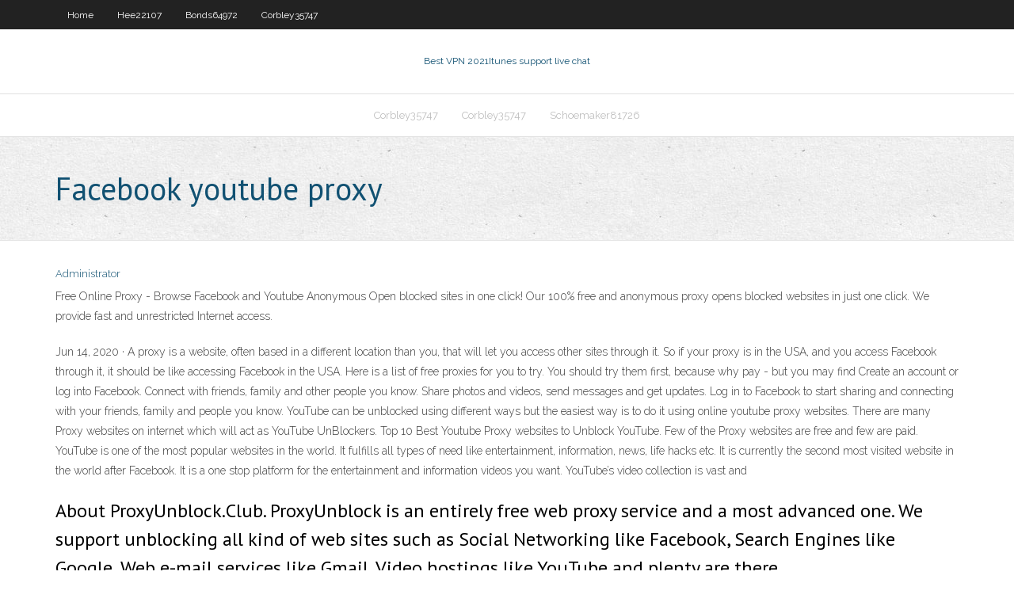

--- FILE ---
content_type: text/html; charset=utf-8
request_url: https://goodvpnquzqz.netlify.app/ertzbischoff17779hy/facebook-youtube-proxy-162
body_size: 4078
content:
<!DOCTYPE html><html class=" js flexbox flexboxlegacy canvas canvastext webgl no-touch geolocation postmessage no-websqldatabase indexeddb hashchange history draganddrop websockets rgba hsla multiplebgs backgroundsize borderimage borderradius boxshadow textshadow opacity cssanimations csscolumns cssgradients cssreflections csstransforms csstransforms3d csstransitions fontface generatedcontent video audio localstorage sessionstorage webworkers no-applicationcache svg inlinesvg smil svgclippaths"><head>
<meta charset="UTF-8">
<meta name="viewport" content="width=device-width">
<link rel="profile" href="//gmpg.org/xfn/11">
<!--[if lt IE 9]>

<![endif]-->
<title>Facebook youtube proxy nbgor</title>
<link rel="dns-prefetch" href="//fonts.googleapis.com">
<link rel="dns-prefetch" href="//s.w.org">
<link rel="stylesheet" id="wp-block-library-css" href="https://goodvpnquzqz.netlify.app/wp-includes/css/dist/block-library/style.min.css?ver=5.3" type="text/css" media="all">
<link rel="stylesheet" id="exblog-parent-style-css" href="https://goodvpnquzqz.netlify.app/wp-content/themes/experon/style.css?ver=5.3" type="text/css" media="all">
<link rel="stylesheet" id="exblog-style-css" href="https://goodvpnquzqz.netlify.app/wp-content/themes/exblog/style.css?ver=1.0.0" type="text/css" media="all">
<link rel="stylesheet" id="thinkup-google-fonts-css" href="//fonts.googleapis.com/css?family=PT+Sans%3A300%2C400%2C600%2C700%7CRaleway%3A300%2C400%2C600%2C700&amp;subset=latin%2Clatin-ext" type="text/css" media="all">
<link rel="stylesheet" id="prettyPhoto-css" href="https://goodvpnquzqz.netlify.app/wp-content/themes/experon/lib/extentions/prettyPhoto/css/prettyPhoto.css?ver=3.1.6" type="text/css" media="all">
<link rel="stylesheet" id="thinkup-bootstrap-css" href="https://goodvpnquzqz.netlify.app/wp-content/themes/experon/lib/extentions/bootstrap/css/bootstrap.min.css?ver=2.3.2" type="text/css" media="all">
<link rel="stylesheet" id="dashicons-css" href="https://goodvpnquzqz.netlify.app/wp-includes/css/dashicons.min.css?ver=5.3" type="text/css" media="all">
<link rel="stylesheet" id="font-awesome-css" href="https://goodvpnquzqz.netlify.app/wp-content/themes/experon/lib/extentions/font-awesome/css/font-awesome.min.css?ver=4.7.0" type="text/css" media="all">
<link rel="stylesheet" id="thinkup-shortcodes-css" href="https://goodvpnquzqz.netlify.app/wp-content/themes/experon/styles/style-shortcodes.css?ver=1.3.10" type="text/css" media="all">
<link rel="stylesheet" id="thinkup-style-css" href="https://goodvpnquzqz.netlify.app/wp-content/themes/exblog/style.css?ver=1.3.10" type="text/css" media="all">
<link rel="stylesheet" id="thinkup-responsive-css" href="https://goodvpnquzqz.netlify.app/wp-content/themes/experon/styles/style-responsive.css?ver=1.3.10" type="text/css" media="all">


<meta name="generator" content="WordPress 5.3">

<!-- Start Of Script Generated by Author hReview Plugin 0.0.9.4 by authorhreview.com -->
<meta itemprop="name" content="https://goodvpnquzqz.netlify.app/ertzbischoff17779hy/facebook-youtube-proxy-162.html">
<meta itemprop="description" content="Given the raving reviews about Garcinia Cambogia, I got excited and decided to take a closer look at this supplement and the science behind it. What is Garcinia Cambogia. Garcinia Cambogia Fruit Garcinia cambogia is a plant, also known as Garcinia gummi-gutta.">
<meta itemprop="summary" content="Given the raving reviews about Garcinia Cambogia, I got excited and decided to take a closer look at this supplement and the science behind it. What is Garcinia Cambogia. Garcinia Cambogia Fruit Garcinia cambogia is a plant, also known as Garcinia gummi-gutta.">
<meta itemprop="ratingValue" content="5">
<meta itemprop="itemreviewed" content="Facebook youtube proxy">
<!-- End Of Script Generated by Author hReview Plugin 0.0.9.4 by authorhreview.com -->
</head>
<body class="archive category  category-17 layout-sidebar-none layout-responsive header-style1 blog-style1">
<div id="body-core" class="hfeed site">
	<header id="site-header">
	<div id="pre-header">
		<div class="wrap-safari">
		<div id="pre-header-core" class="main-navigation">
		<div id="pre-header-links-inner" class="header-links"><ul id="menu-top" class="menu"><li id="menu-item-100" class="menu-item menu-item-type-custom menu-item-object-custom menu-item-home menu-item-825"><a href="https://goodvpnquzqz.netlify.app">Home</a></li><li id="menu-item-323" class="menu-item menu-item-type-custom menu-item-object-custom menu-item-home menu-item-100"><a href="https://goodvpnquzqz.netlify.app/hee22107lyv/">Hee22107</a></li><li id="menu-item-869" class="menu-item menu-item-type-custom menu-item-object-custom menu-item-home menu-item-100"><a href="https://goodvpnquzqz.netlify.app/bonds64972cal/">Bonds64972</a></li><li id="menu-item-963" class="menu-item menu-item-type-custom menu-item-object-custom menu-item-home menu-item-100"><a href="https://goodvpnquzqz.netlify.app/corbley35747kimi/">Corbley35747</a></li></ul></div>			
		</div>
		</div>
		</div>
		<!-- #pre-header -->

		<div id="header">
		<div id="header-core">

			<div id="logo">
			<a rel="home" href="https://goodvpnquzqz.netlify.app/"><span rel="home" class="site-title" title="Best VPN 2021">Best VPN 2021</span><span class="site-description" title="VPN 2021">Itunes support live chat</span></a></div>

			<div id="header-links" class="main-navigation">
			<div id="header-links-inner" class="header-links">
		<ul class="menu">
		<li></li><li id="menu-item-831" class="menu-item menu-item-type-custom menu-item-object-custom menu-item-home menu-item-100"><a href="https://goodvpnquzqz.netlify.app/corbley35747kimi/">Corbley35747</a></li><li id="menu-item-13" class="menu-item menu-item-type-custom menu-item-object-custom menu-item-home menu-item-100"><a href="https://goodvpnquzqz.netlify.app/corbley35747kimi/">Corbley35747</a></li><li id="menu-item-132" class="menu-item menu-item-type-custom menu-item-object-custom menu-item-home menu-item-100"><a href="https://goodvpnquzqz.netlify.app/schoemaker81726jy/">Schoemaker81726</a></li></ul></div>
			</div>
			<!-- #header-links .main-navigation -->

			<div id="header-nav"><a class="btn-navbar" data-toggle="collapse" data-target=".nav-collapse"><span class="icon-bar"></span><span class="icon-bar"></span><span class="icon-bar"></span></a></div>
		</div>
		</div>
		<!-- #header -->
		
		<div id="intro" class="option1"><div class="wrap-safari"><div id="intro-core"><h1 class="page-title"><span>Facebook youtube proxy</span></h1></div></div></div>
	</header>
	<!-- header -->	
	<div id="content">
	<div id="content-core">

		<div id="main">
		<div id="main-core">
	<div id="container" class="masonry" style="position: relative; height: 1148.2px;">
		<div class="blog-grid element column-1 masonry-brick" style="position: absolute; left: 0px; top: 0px;">
		<header class="entry-header"><div class="entry-meta"><span class="author"><a href="https://goodvpnquzqz.netlify.app/posts2.html" title="View all posts by Publisher" rel="author">Administrator</a></span></div><div class="clearboth"></div></header><!-- .entry-header -->
		<div class="entry-content">
<p>Free Online Proxy - Browse Facebook and Youtube Anonymous Open blocked sites in one click! Our 100% free and anonymous proxy opens blocked websites in just one click. We provide fast and unrestricted Internet access. </p>
<p>Jun 14, 2020 ·  A proxy is a website, often based in a different location than you, that will let you access other sites through it. So if your proxy is in the USA, and you access Facebook through it, it should be like accessing Facebook in the USA. Here is a list of free proxies for you to try. You should try them first, because why pay - but you may find   Create an account or log into Facebook. Connect with friends, family and other people you know. Share photos and videos, send messages and get updates.  Log in to Facebook to start sharing and connecting with your friends, family and people you know.  YouTube can be unblocked using different ways but the easiest way is to do it using online youtube proxy websites. There are many Proxy websites on internet which will act as YouTube UnBlockers. Top 10 Best Youtube Proxy websites to Unblock YouTube. Few of the Proxy websites are free and few are paid.  YouTube is one of the most popular websites in the world. It fulfills all types of need like entertainment, information, news, life hacks etc. It is currently the second most visited website in the world after Facebook. It is a one stop platform for the entertainment and information videos you want. YouTube’s video collection is vast and </p>
<h2>About ProxyUnblock.Club. ProxyUnblock is an entirely free web proxy service and a most advanced one. We support unblocking all kind of web sites such as Social Networking like Facebook, Search Engines like Google, Web e-mail services like Gmail, Video hostings like YouTube and plenty are there. </h2>
<p>Youtube Proxy. You can watch Youtube videos without any concern and blocking. You can watch on highest available quality which is awesome! See comments and replies to them. And design of the Youtube never changes. It's blazing fast too! Not only youtube can be accessed.  FilterBypass is a free anonymous web proxy which allows people all over the world to bypass internet filters and enjoy unrestricted browsing.Unlike other web proxies we support all major streaming portals such as Youtube and Dailymotion.Enjoy being able to unblock your favorite social networks such as Facebook ,Twitter or VK with a simple click  </p>
<h3>Best web tool to unblock videos and unblock websites on your iPhone, android, windows phone, laptop or Desktop devices. With ProxySite.xyz you have unlimited access to Youtube, Facebook, Twitter, Google, News … from anywhere, to anywhere ! </h3>
<p>Mar 24, 2018 ·  We can use proxy server in two ways. First way is by accessing proxy websites directly from your browser. Another way is to setup proxy in your browser. How to access blocked website using proxy website? Go to any proxy website listed below; Enter a blocked website URL like facebook.com or youtube.com in the URL text box. Press enter to go.  YouTube Proxy Site unblock sites. YouTubeProxy.Site is one of our new YouTube Proxy site for users to unblock YouTube on any device including mobile devices. Our sites don't require any application to be installed and are free for anyone to use, simple to use just type YouTube.com in the url form or use our quick link buttons.YouTubeProxy is a new YouTube Proxy Site which allows anyone around the world to access blocked websites, you can unblock YouTube or facebook with just a single click   Sep 23, 2019 ·  Gen Mirror Proxy is another Proxy site to unblock Facebook, YouTube, Reddit, Twitter, and so forth. It is available to use with negligible advertisements. No compelling reason to download or introduce anything to utilize this facebook Proxy webpage. </p>
<ul><li></li><li></li><li></li><li></li><li></li><li></li><li></li><li></li><li></li><li></li></ul>
		</div><!-- .entry-content --><div class="clearboth"></div><!-- #post- -->
</div></div><div class="clearboth"></div>
<nav class="navigation pagination" role="navigation" aria-label="Записи">
		<h2 class="screen-reader-text">Stories</h2>
		<div class="nav-links"><span aria-current="page" class="page-numbers current">1</span>
<a class="page-numbers" href="https://goodvpnquzqz.netlify.app/ertzbischoff17779hy/">2</a>
<a class="next page-numbers" href="https://goodvpnquzqz.netlify.app/posts1.php"><i class="fa fa-angle-right"></i></a></div>
	</nav>
</div><!-- #main-core -->
		</div><!-- #main -->
			</div>
	</div><!-- #content -->
	<footer>
		<div id="footer"><div id="footer-core" class="option2"><div id="footer-col1" class="widget-area one_half">		<aside class="widget widget_recent_entries">		<h3 class="footer-widget-title"><span>New Posts</span></h3>		<ul>
					<li>
					<a href="https://goodvpnquzqz.netlify.app/blaese21268tud/find-my-google-history-zuj">Find my google history</a>
					</li><li>
					<a href="https://goodvpnquzqz.netlify.app/schoemaker81726jy/can-i-share-my-wifi-connection-xir">Can i share my wifi connection</a>
					</li><li>
					<a href="https://goodvpnquzqz.netlify.app/blaese21268tud/school-unblocked-facebook-939">School unblocked facebook</a>
					</li><li>
					<a href="https://goodvpnquzqz.netlify.app/blaese21268tud/at-remote-bo">At remote</a>
					</li><li>
					<a href="https://goodvpnquzqz.netlify.app/bonds64972cal/ipad-uninstall-ru">Ipad uninstall</a>
					</li>
					</ul>
		</aside></div>
		<div id="footer-col2" class="widget-area last one_half"><aside class="widget widget_recent_entries"><h3 class="footer-widget-title"><span>Top Posts</span></h3>		<ul>
					<li>
					<a href="https://mobilnye-igrydjyz.web.app/ocacio1387ci/quais-os-melhores-computadores-de-poker-online-520.html">Arsenal vs bayern online streaming</a>
					</li><li>
					<a href="https://bestspinshmrj.web.app/witczak81757ji/pate-a-sucre-geant-casino-747.html">Rasberry pi web server</a>
					</li><li>
					<a href="https://dzghoykazinodftb.web.app/wuestenberg2829mupu/william-hill-poker-na-ipadzie-490.html">American netflix dns codes xbox 360</a>
					</li><li>
					<a href="https://jackpot-clubsfnk.web.app/frauenfelder31882raci/transferkncia-interativa-zab.html">1password for windows download</a>
					</li><li>
					<a href="https://casinojgmu.web.app/godlove80846gy/mest-populaera-online-casino-webbplatser-453.html">Vpn network connect download</a>
					</li>
					</ul>
		</aside></div></div></div><!-- #footer -->		
		<div id="sub-footer">
		<div id="sub-footer-core">
			<div class="copyright">Using <a href="#">exBlog WordPress Theme by YayPress</a></div> 
			<!-- .copyright --><!-- #footer-menu -->
		</div>
		</div>
	</footer><!-- footer -->
</div><!-- #body-core -->










</body></html>